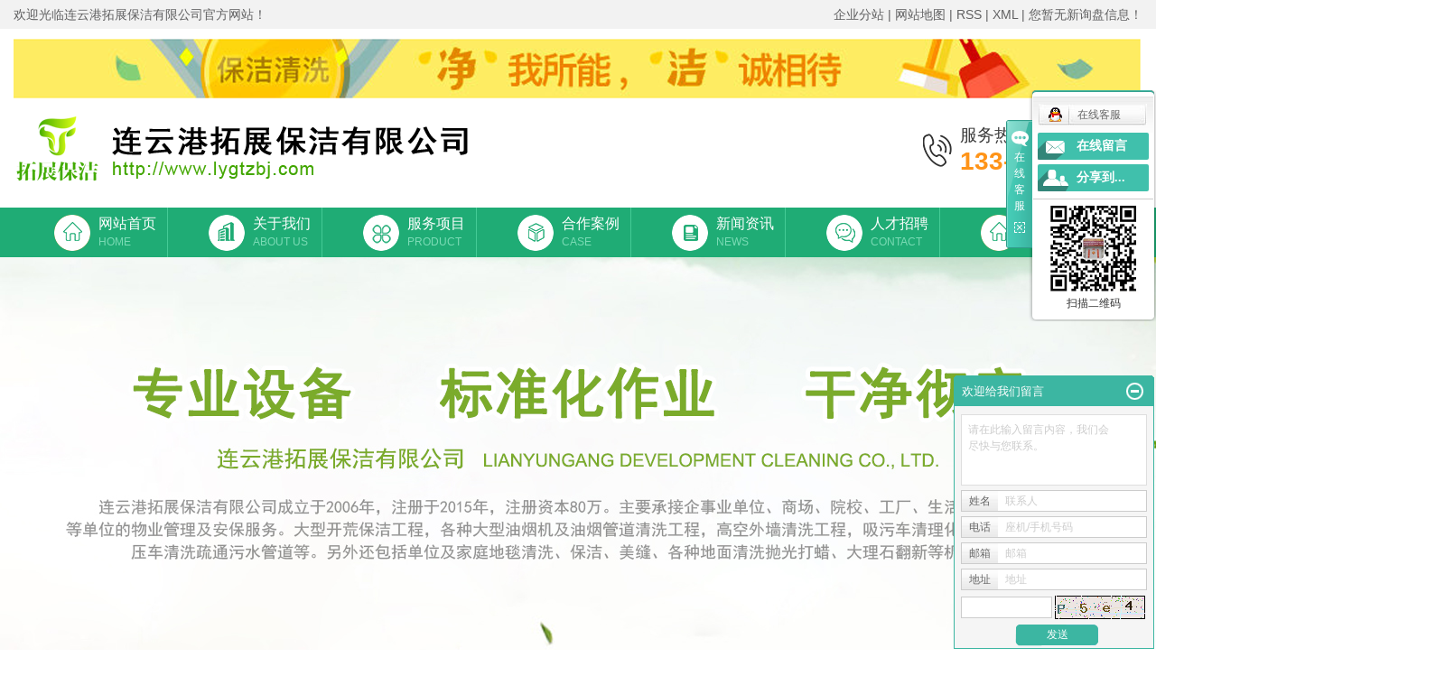

--- FILE ---
content_type: text/html;charset=UTF-8
request_url: http://www.lygtzbj.com/tag/%E5%AE%89%E4%BF%9D%E4%BB%B7%E6%A0%BC
body_size: 9035
content:
 <!DOCTYPE html>
<html lang="zh-CN">
<head>
<meta charset="utf-8">
<meta http-equiv="X-UA-Compatible" content="IE=edge">
<title>安保价格-连云港拓展保洁有限公司</title>
<meta name="keywords" content="安保价格" />
<meta name="description" content="安保价格为你详细介绍安保价格的产品分类,包括安保价格下的所有产品的用途、型号、范围、图片、新闻及价格。同时我们还为您精选了安保价格分类的行业资讯、价格行情、展会信息、图片资料等，在全国地区获得用户好评，欲了解更多详细信息,请点击访问!" />
<link rel="stylesheet" type="text/css" href="http://www.lygtzbj.com/template/default/style/base.css?9.2" />
<link rel="stylesheet" type="text/css" href="http://www.lygtzbj.com/template/default/style/model.css?9.2" />
<link rel="stylesheet" type="text/css" href="http://www.lygtzbj.com/template/default/style/main.css?9.2" />
<link rel="stylesheet" type="text/css" href="http://www.lygtzbj.com/template/default/style/lightbox.css?9.2" />
<link rel="stylesheet" type="text/css" href="http://www.lygtzbj.com/data/user.css?9.2" />
<link rel="stylesheet" type="text/css" href="http://www.lygtzbj.com/template/default/style/member.css" />
<script src="http://www.lygtzbj.com/template/default/js/jquery-1.8.3.min.js?9.2"></script>
<script src="http://www.lygtzbj.com/template/default/js/jquery.cookie.js?9.2"></script>
<script>
	var url = 'http://www.lygtzbj.com/';
	var M_URL = 'http://www.lygtzbj.com/m/';
	var about_cid = '';
</script>
<script src="http://www.lygtzbj.com/template/default/js/mobile.js?9.2"></script>


</head>
<body>
<!-- 公共头部包含 -->
<div class="tou">
    <div class="tong clearfix">
        <div class="hy fl">
            <p>欢迎光临连云港拓展保洁有限公司官方网站！</p>
        </div>
        <div class="k1 fr">
            <a href="http://www.lygtzbj.com/region/" >企业分站</a> |
            <a href="http://www.lygtzbj.com/sitemap/">网站地图</a> |
            <a href="http://www.lygtzbj.com/rss.xml">RSS</a> |
            <a href="http://www.lygtzbj.com/sitemap.xml">XML</a> |
            <a href="http://www.lygtzbj.com/dm/" class="feedback" target="_blank" rel="nofollow">您暂无新询盘信息！</a>
        </div>
    </div>
</div>
<div class="timg tong">	<p><img src="/data/upload/image/20190413/1555139905153784.png" title="连云港外墙清洗" alt="连云港外墙清洗" width="1249" height="68" border="0" vspace="0" style="width: 1249px; height: 68px;"/></p></div>

<div id="header">
    <div class="tong top clearfix">
        <div class="logo">
            <a href="http://www.lygtzbj.com/" class="">
                <h1><img alt="连云港外墙清洗" src="http://www.lygtzbj.com/data/images/other/20190416135903_985.png" /></h1>
            </a>
        </div>
        <div class="topLink">

            <div class="k2">
                <p>服务热线</p>
                <p>133-0513-0663&nbsp;</p>
            </div>
                    </div>
    </div>
    <!-- 导航栏包含 -->
    <div id="menu">
    <ul class="tong nav clearfix">
        <li><a href="http://www.lygtzbj.com/">网站首页
            <span>HOME</span>
        </a></li>
        <li><a href="http://www.lygtzbj.com/about/">关于我们
            <span>ABOUT us</span>
        </a>
            <div class="sec">
                                <a href="http://www.lygtzbj.com/about/company.html" >公司简介</a>
                            </div>
        </li>
        <li>
            <a href="http://www.lygtzbj.com/product/">
               服务项目
                <span>PRODUCT</span>
            </a>
            <div class="sec">
                                <a href="http://www.lygtzbj.com/product/cpfly3ba/" >开荒保洁</a>
                                <a href="http://www.lygtzbj.com/product/cpfle744/" >物业管理</a>
                                <a href="http://www.lygtzbj.com/product/cpflsfcb/" >安保服务</a>
                                <a href="http://www.lygtzbj.com/product/cpfls904/" >连云港化粪池清理</a>
                                <a href="http://www.lygtzbj.com/product/lyggkzy973/" >污水池清理</a>
                                <a href="http://www.lygtzbj.com/product/lyggdql965/" >下水道疏通</a>
                                <a href="http://www.lygtzbj.com/product/dtqx733/" >地毯清洗</a>
                                <a href="http://www.lygtzbj.com/product/lygwqqxd17/" >高空外墙清洗</a>
                                <a href="http://www.lygtzbj.com/product/wqqxa33/" >连云港大型油烟机清洗</a>
                                <a href="http://www.lygtzbj.com/product/szgdst49b/" >市政管道疏通</a>
                                <a href="http://www.lygtzbj.com/product/dlsdmqxfxdda/" >大理石地面清洗翻新</a>
                            </div>
        </li>
        <li>
            <a href="http://www.lygtzbj.com/case/">
               合作案例
                <span>CASE</span>
            </a>
            <div class="sec">
                                <a href="http://www.lygtzbj.com/case/yjal/" target=''
                >客户案例</a>
                                <a href="http://www.lygtzbj.com/case/gsxc946/" target=''
                >公司相册</a>
                            </div>
        </li>

        <li>
            <a href="http://www.lygtzbj.com/news/">
                新闻资讯
                <span>NEWS</span>
            </a>
            <div class="sec">
                                <a href="http://www.lygtzbj.com/news/company/">
                    公司新闻
                </a>
                                <a href="http://www.lygtzbj.com/news/xydt/">
                    行业新闻
                </a>
                                <a href="http://www.lygtzbj.com/news/jszx30f/">
                    技术知识
                </a>
                            </div>
        </li>
       <li class="lxff"><a href="http://www.lygtzbj.com/job/">人才招聘
            <span>CONTACT</span>
        </a></li>
        <li class="lxff"><a href="http://www.lygtzbj.com/about_contact/">联系我们
            <span>CONTACT</span>
        </a></li>
    </ul>
</div>

<script type="text/javascript">
    $(function() {
        $('.nav > li').hover(function() {
            var sec_count = $(this).find('.sec a').length;
            var a_height = $(this).find('.sec a').eq(0).height();
            var sec_height = sec_count * a_height;
            $(this).find('.sec').stop().animate({
                height: sec_height
            }, 300);
        }, function() {
            $(this).find('.sec').stop().animate({
                height: 0
            }, 300);
        });
    });
</script>
</div>

<script type="text/javascript">
    $(function(){
        $('.translate-en a').last().css('border','none');
        $('.translate li').hover(function(){
                $(this).find('.translate-en').stop().slideDown();
            },function(){
                $(this).find('.translate-en').stop().slideUp();
            }
        );
    });
</script>

<!-- 内页banner -->


<div class="n_banner"><img src="http://www.lygtzbj.com/data/images/slide/20190422164412_473.jpg" alt="连云港化粪池清理" title="连云港化粪池清理" /></div>


<!-- 主体部分 -->

<div id="container" class="clearfix">
	
	<div class="left">
		<div class="box sort_menu">
		  <h3>公司概况</h3>
		  
	<ul class="sort">
         <li class="about_a">
      	<a href="http://www.lygtzbj.com/about/company.html">公司简介</a>
      	      </li>
    </ul>
<script type="text/javascript">
$(".about_a").hover
(
	function()
	{   
		if($(this).find(".about_b li").length > 0)
		{
			$(this).find(".about_b").stop().show();

		}
		$(this).addClass("change");
	},
	function()
	{
		$(this).find(".about_b").stop().hide();
		$(this).removeClass("change");
	}
);
</script>

		</div>
		
		<div class="box sort_product">
		  <h3>服务项目</h3>
		  <ul class="sort">
    	<li class="layer1">
      <a href="http://www.lygtzbj.com/product/cpfly3ba/" class="list_item">开荒保洁</a>
      <div class="layer2" style="display:none;">
      	<ul>
        	        </ul>
      </div>
    </li>
    	<li class="layer1">
      <a href="http://www.lygtzbj.com/product/cpfle744/" class="list_item">物业管理</a>
      <div class="layer2" style="display:none;">
      	<ul>
        	        </ul>
      </div>
    </li>
    	<li class="layer1">
      <a href="http://www.lygtzbj.com/product/cpflsfcb/" class="list_item">安保服务</a>
      <div class="layer2" style="display:none;">
      	<ul>
        	        </ul>
      </div>
    </li>
    	<li class="layer1">
      <a href="http://www.lygtzbj.com/product/cpfls904/" class="list_item">连云港化粪池清理</a>
      <div class="layer2" style="display:none;">
      	<ul>
        	        </ul>
      </div>
    </li>
    	<li class="layer1">
      <a href="http://www.lygtzbj.com/product/lyggkzy973/" class="list_item">污水池清理</a>
      <div class="layer2" style="display:none;">
      	<ul>
        	        </ul>
      </div>
    </li>
    	<li class="layer1">
      <a href="http://www.lygtzbj.com/product/lyggdql965/" class="list_item">下水道疏通</a>
      <div class="layer2" style="display:none;">
      	<ul>
        	        </ul>
      </div>
    </li>
    	<li class="layer1">
      <a href="http://www.lygtzbj.com/product/dtqx733/" class="list_item">地毯清洗</a>
      <div class="layer2" style="display:none;">
      	<ul>
        	        </ul>
      </div>
    </li>
    	<li class="layer1">
      <a href="http://www.lygtzbj.com/product/lygwqqxd17/" class="list_item">高空外墙清洗</a>
      <div class="layer2" style="display:none;">
      	<ul>
        	        </ul>
      </div>
    </li>
    	<li class="layer1">
      <a href="http://www.lygtzbj.com/product/wqqxa33/" class="list_item">连云港大型油烟机清洗</a>
      <div class="layer2" style="display:none;">
      	<ul>
        	        </ul>
      </div>
    </li>
    	<li class="layer1">
      <a href="http://www.lygtzbj.com/product/szgdst49b/" class="list_item">市政管道疏通</a>
      <div class="layer2" style="display:none;">
      	<ul>
        	        </ul>
      </div>
    </li>
    	<li class="layer1">
      <a href="http://www.lygtzbj.com/product/dlsdmqxfxdda/" class="list_item">大理石地面清洗翻新</a>
      <div class="layer2" style="display:none;">
      	<ul>
        	        </ul>
      </div>
    </li>
  </ul>

<script type="text/javascript">
$(".layer1").hover
(
	function()
	{
		if($(this).find(".layer2 li").length > 0)
		{
			$(this).find(".layer2").stop().show();

		}
		$(this).addClass("change");
	},
	function()
	{
		$(this).find(".layer2").stop().hide();
		$(this).removeClass("change");
	}
);
</script>

		</div>
		
		<div class="box n_news">
			<h3>推荐新闻</h3>
			<div class="content">
			   <ul class="news_list new1">
			     	      			 <li><a href="http://www.lygtzbj.com/news/395.html" title="连云港外墙清洗的操作规范介绍">连云港外墙清洗的操作规范介...</a></li>
	     		 	      			 <li><a href="http://www.lygtzbj.com/news/399.html" title="日常生活中，我们为什么要外包保洁呢？">日常生活中，我们为什么要外...</a></li>
	     		 	      			 <li><a href="http://www.lygtzbj.com/news/402.html" title="连云港油烟机清洗的重要性">连云港油烟机清洗的重要性</a></li>
	     		 	      			 <li><a href="http://www.lygtzbj.com/news/400.html" title="玻璃外墙应该怎么清洗？">玻璃外墙应该怎么清洗？</a></li>
	     		 	      			 <li><a href="http://www.lygtzbj.com/news/398.html" title="水泥外墙应该如何做到快速又干净？">水泥外墙应该如何做到快速又...</a></li>
	     		 	      			 <li><a href="http://www.lygtzbj.com/news/389.html" title="为什么要清洗高层外墙？">为什么要清洗高层外墙？</a></li>
	     		 			   </ul>
			</div>
		</div>
		<div class="box n_news">
			<h3>热门关键词</h3>
			<div class="content">
			   <ul class="news_list words">
			   	 			       <li><a href="http://www.lygtzbj.com/tag/灌云保洁公司" title="灌云保洁公司">灌云保洁公司</a></li>
			     			       <li><a href="http://www.lygtzbj.com/tag/连云港污水池清理" title="连云港污水池清理">连云港污水池清理</a></li>
			     			       <li><a href="http://www.lygtzbj.com/tag/安保服务" title="安保服务">安保服务</a></li>
			     			       <li><a href="http://www.lygtzbj.com/tag/连云港下水道疏通" title="连云港下水道疏通">连云港下水道疏通</a></li>
			     			       <li><a href="http://www.lygtzbj.com/tag/灌云物业公司" title="灌云物业公司">灌云物业公司</a></li>
			     			       <li><a href="http://www.lygtzbj.com/tag/高空外墙清洗" title="高空外墙清洗">高空外墙清洗</a></li>
			     			       <li><a href="http://www.lygtzbj.com/tag/地毯清洗" title="地毯清洗">地毯清洗</a></li>
			     			       <li><a href="http://www.lygtzbj.com/tag/污水化粪池清理" title="污水化粪池清理">污水化粪池清理</a></li>
			     			       <li><a href="http://www.lygtzbj.com/tag/连云港保洁电话" title="连云港保洁电话">连云港保洁电话</a></li>
			     			       <li><a href="http://www.lygtzbj.com/tag/海州保洁公司" title="海州保洁公司">海州保洁公司</a></li>
			     			       <li><a href="http://www.lygtzbj.com/tag/连云港保洁公司" title="连云港保洁公司">连云港保洁公司</a></li>
			     			       <li><a href="http://www.lygtzbj.com/tag/连云港玻璃清洗" title="连云港玻璃清洗">连云港玻璃清洗</a></li>
			     			   </ul>
			</div>
			<script type="text/javascript">
			  $(function(){
			  	$(".words li:odd").addClass("right_word");
			  });
			</script>
		</div>
		<div class="box n_contact">
		  <h3>联系我们</h3>
		  <div class="content"><p><span style="font-size: 16px;"><strong>连云港拓展保洁有限公司</strong></span></p><p><span style="font-size: 14px;">联系人：徐经理</span></p><p><span style="font-size: 14px;">电话：0518-85100572</span></p><p><span style="font-size: 14px;">手机：13305130663</span></p><p><span style="font-size: 14px;">邮箱：305799910@qq.com</span></p><p><span style="font-size: 14px;">网址 :&nbsp;www.lygtzbj.com&nbsp;</span></p><p><span style="font-size: 14px;">地址：连云港市海州区海宁中路38-33号</span></p></div>
		</div>
	</div>
	
	
	<div class="right">
	  <div class="sitemp clearfix">
	    <h2>
	标签：安保价格
</h2>
	    <div class="site">您的当前位置：
	    
	 <a href="http://www.lygtzbj.com/">首 页</a> >> 标签搜索

	    </div>
	  </div>
	  <div class="content">
	   
	<div class="tagdescription"><font>安保价格</font>为你详细介绍<font>安保价格</font>的产品分类,包括<font>安保价格</font>下的所有产品的用途、型号、范围、图片、新闻及价格。同时我们还为您精选了<font>安保价格</font>分类的行业资讯、价格行情、展会信息、图片资料等，在全国地区获得用户好评，欲了解更多详细信息,请点击访问!</div>
<div class="tag-category">
   <h3>分类：</h3>
   <ul>
        </ul>
</div>
<ul class="tag_list_product clearfix">

  	<li class="clearfix">
  	<div class="tag_img fl"><a href="http://www.lygtzbj.com/product/640.html" title="安保服务" class="img"><img src="http://www.lygtzbj.com/data/images/product/thumb_20211216161931_588.jpg" alt="安保服务" /></a></div>
    <div class="tab_intro fl">
	  <h3><a href="http://www.lygtzbj.com/product/640.html" title="安保服务">安保服务</a></h3>
      <h1>分类：<a href="http://www.lygtzbj.com/product/cpflsfcb/">安保服务</a></h1><h1>产品编号：1639642800</h1><h1>浏览次数：539</h1>
      <h2>关键词：<a href="http://www.lygtzbj.com/tag/%E5%AE%89%E4%BF%9D%E6%9C%8D%E5%8A%A1">安保服务</a>,<a href="http://www.lygtzbj.com/tag/%E8%BF%9E%E4%BA%91%E6%B8%AF%E5%AE%89%E4%BF%9D">连云港安保</a>,<a href="http://www.lygtzbj.com/tag/%E5%AE%89%E4%BF%9D%E4%BB%B7%E6%A0%BC">安保价格</a></h2>
      <div class="desp"></div>
      
              <div class="inquiry">
          <a href="http://www.lygtzbj.com/message/640.html" >在线询价</a>
        </div>
            
    </div>
  	</li>
  	<li class="clearfix">
  	<div class="tag_img fl"><a href="http://www.lygtzbj.com/product/637.html" title="安保服务" class="img"><img src="http://www.lygtzbj.com/data/images/product/thumb_20211110162727_835.png" alt="安保服务" /></a></div>
    <div class="tab_intro fl">
	  <h3><a href="http://www.lygtzbj.com/product/637.html" title="安保服务">安保服务</a></h3>
      <h1>分类：<a href="http://www.lygtzbj.com/product/cpflsfcb/">安保服务</a></h1><h1>产品编号：1636532918</h1><h1>浏览次数：489</h1>
      <h2>关键词：<a href="http://www.lygtzbj.com/tag/%E5%AE%89%E4%BF%9D%E6%9C%8D%E5%8A%A1">安保服务</a>,<a href="http://www.lygtzbj.com/tag/%E8%BF%9E%E4%BA%91%E6%B8%AF%E5%AE%89%E4%BF%9D">连云港安保</a>,<a href="http://www.lygtzbj.com/tag/%E5%AE%89%E4%BF%9D%E4%BB%B7%E6%A0%BC">安保价格</a></h2>
      <div class="desp"></div>
      
              <div class="inquiry">
          <a href="http://www.lygtzbj.com/message/637.html" >在线询价</a>
        </div>
            
    </div>
  	</li>
</ul>

<ul class="tag_list_news clearfix">
</ul>

<ul class="tag_recom_product clearfix">
  <h3>推荐产品</h3>
  </ul>

<script type="text/javascript">

  $('.product_detail a.buy-product').click(function(){
        islogin();
        var productid= $(this).data('id');
        var url = 'http://www.lygtzbj.com/ajaxOrders.php?action=shopping';
        $.post(url,{id:productid}, function(data){
            if(data == 1){
                window.location.href='http://www.lygtzbj.com/person.php?action=shopping';
            }
        });
    })
    $('.product_detail a.buy-shopping').click(function(){
        islogin();
        var url = 'http://www.lygtzbj.com/ajaxOrders.php?action=shoppingadd';
        $.post(url,{id:productid}, function(data){
            if(data){
                $('span.prompt').text(data).stop().show().stop().fadeOut(1600);
            }
        });

    })
    function islogin(){
        if('' == ''){
            window.location.href='http://www.lygtzbj.com/login.php';
        }
    }
</script>
    <script>
      $('.left').remove();
      $('.right').css('width','100%');
    </script>

	  </div>
	  	</div>
	
	

</div>

<div class="foot">
    <div id="footer" class="tong clearfix">

        <div class="foot1 fl">
            <dd>
                <p><img src="/data/upload/image/20211013/1634114646989400.png" title="1634114646989400.png" alt="1111.png"/></p><p>&nbsp;手机查看，更便捷！</p>
            </dd>
        </div>


        <div class="foot2 fl">
            <h3>连云港拓展保洁有限公司</h3>
            <dd>
                <p>手机：13305130663</p><p>固话：0518-85100572&nbsp;</p><p>邮箱：305799910@qq.com&nbsp;</p><p>地址：连云港市海州区海宁中路38-33号</p><p>网址 : www.lygtzbj.com&nbsp;</p>
            </dd>
        </div>

        <div class="copyright fr">
            Copyright ©
            http://www.lygtzbj.com/
            连云港拓展保洁有限公司
            专业从事于
            <a href="http://www.lygtzbj.com/search.php?wd=连云港外墙清洗">连云港外墙清洗</a>,<a href="http://www.lygtzbj.com/search.php?wd=连云港大型油烟机清洗">连云港大型油烟机清洗</a>,<a href="http://www.lygtzbj.com/search.php?wd=连云港化粪池清理">连云港化粪池清理</a>
            , 欢迎来电咨询!<br>
            <a href="http://beian.miit.gov.cn/">备案号:苏ICP备19017686号</a>&nbsp;&nbsp;
            Powered by <a rel="nofollow" href="http://www.cn86.cn/">祥云平台</a>&nbsp;&nbsp;
            技术支持：
            <a rel='nofollow' href='http://www.lygtzbj.com' target='_blank'>
                拓展保洁
            </a>
            <div><a href="http://www.lygtzbj.com/getkey/" title="热推产品">热推产品</a>&nbsp;&nbsp;|&nbsp;&nbsp;
                主营区域：
                                <span><a href="http://www.lygtzbj.com/lianyungang.html">连云港</a></span>
                                <span><a href="http://www.lygtzbj.com/haizhou.html">海州</a></span>
                                <span><a href="http://www.lygtzbj.com/ganyu.html">赣榆</a></span>
                                <span><a href="http://www.lygtzbj.com/guanyun.html">灌云</a></span>
                                <span><a href="http://www.lygtzbj.com/guannan.html">灌南</a></span>
                                <span><a href="http://www.lygtzbj.com/donghai.html">东海</a></span>
                                <span><a href="http://www.lygtzbj.com/xuzhou.html">徐州</a></span>
                                <span><a href="http://www.lygtzbj.com/huaian.html">淮安</a></span>
                                <span><a href="http://www.lygtzbj.com/yancheng.html">盐城</a></span>
                                <span><a href="http://www.lygtzbj.com/suqian.html">宿迁</a></span>
                                            </div>
        </div>
    </div>
</div>
<!-- 此处为统计代码 -->
<script>
var _hmt = _hmt || [];
(function() {
  var hm = document.createElement("script");
  hm.src = "https://hm.baidu.com/hm.js?eb6f674766d86ca335d626d2edbfaeaf";
  var s = document.getElementsByTagName("script")[0]; 
  s.parentNode.insertBefore(hm, s);
})();
</script><script>
document.onkeydown = function(e){
var e=e||event;
if (e.ctrlKey==1 && e.keyCode==67){
return false;
}
}//防止ctrl+C
document.body.oncopy = function (){return false;} //阻止复制
</script>
<script> document.body.onselectstart=document.body.oncontextmenu=function(){return false;};</script>

<link rel="stylesheet" type="text/css" href="http://www.lygtzbj.com/template/default/style/kf.css" />
<div class="kf clearfix">
  <div class="kf_btn">
    <span>在线客服</span>
    <div class='open'></div>
  </div>

  <div class="kf_main">
    <div class='top_bg'>
    </div>
    <div class='top_center'>
         <ul class="kf_list">
                          <li>
           <a rel="nofollow" href="http://wpa.qq.com/msgrd?v=3&uin=305799910&site=qq&menu=yes" target="_blank" >
           <img src="http://www.lygtzbj.com/template/default/images/kf/qq.png" alt='在线客服'><span>在线客服</span>
        </a></li>
                </ul>
    <div class="hyperlink_a othercolor"><a href="http://www.lygtzbj.com/message/">在线留言</a></div>
    <div id='hidden_share' class="hyperlink_b othercolor"><a href="javascript:void(0)">分享到...</a></div>
      <div class='e_code'>
         <img class="code" src="http://www.lygtzbj.com/data/images/other/20211013164201_869.png" alt="二维码" width="100" />
         <h3>扫描二维码</h3>
      </div>

    </div>
        <div class='bottom_bg'> </div>
      </div>
</div>


<div class="alignCenter">
  <div class="title">
      分享 <img src="http://www.lygtzbj.com/template/default/images/kf/chahao.jpg" alt="一键分享">
  </div>
  <div class='content'>
     <div class="bdsharebuttonbox"><a href="#" class="bds_more" data-cmd="more"></a><a href="#" class="bds_mshare" data-cmd="mshare" title="分享到一键分享"></a><a href="#" class="bds_tsina" data-cmd="tsina" title="分享到新浪微博"></a><a href="#" class="bds_tqq" data-cmd="tqq" title="分享到腾讯微博"></a><a href="#" class="bds_kaixin001" data-cmd="kaixin001" title="分享到开心网"></a><a href="#" class="bds_tieba" data-cmd="tieba" title="分享到百度贴吧"></a><a href="#" class="bds_qzone" data-cmd="qzone" title="分享到QQ空间"></a><a href="#" class="bds_weixin" data-cmd="weixin" title="分享到微信"></a><a href="#" class="bds_sohu" data-cmd="sohu" title="分享到搜狐白社会"></a></div>
<script>window._bd_share_config={"common":{"bdSnsKey":{},"bdText":"","bdMini":"2","bdMiniList":false,"bdPic":"","bdStyle":"0","bdSize":"16"},"share":{}};with(document)0[(getElementsByTagName('head')[0]||body).appendChild(createElement('script')).src='http://bdimg.share.baidu.com/static/api/js/share.js?v=89860593.js?cdnversion='+~(-new Date()/36e5)];</script>
  </div>
</div>


<script>
  $(document).ready(function(){
      $(function () {
  //当点击跳转链接后，回到页面顶部位
          $("#gotop").click(function(){
              $('body,html').animate({scrollTop:0},400);
              return false;
          });
      });
  });
</script>

<script>
   $('.kf-open').on('click',function(){
      $(".kf-content").animate({opacity:'show'},'normal',function(){
      $(".kf-content").show();
      });
      $(this).hide();
   });
   $('.close-btn').on('click',function(){
      $(".kf-content").animate({width:'hide',opacity:'hide'},'normal',function(){
      $(".kf-content").hide();
      });
      $('.kf-open').show();
   });
</script>

<script type="text/javascript">
    var href="data/images/other/20211013164201_869.png";
    if(href=="")
    {
       $(".code").css("display","none");
    }
    var currentid='1';
    if(currentid!='7')
    {
      switch(currentid)
      {
          case '1':
          $('.kf_btn').css('background','url("http://www.lygtzbj.com/template/default/images/kf/qing.png") left 33px no-repeat');
          $('.top_bg').css('background','url("http://www.lygtzbj.com/template/default/images/kf/qing1.png") left bottom no-repeat');
          $('.othercolor').css('background','#40c0ac');
          break;

          case '2':
          $('.kf_btn').css('background','url("http://www.lygtzbj.com/template/default/images/kf/puper.png") left 33px no-repeat');
          $('.top_bg').css('background','url("http://www.lygtzbj.com/template/default/images/kf/puple1.png") left bottom no-repeat');
          $('.othercolor').css('background','#8838cc');
          break;

          case '3':
          $('.kf_btn').css('background','url("http://www.lygtzbj.com/template/default/images/kf/kefu_yellow.png") left 33px no-repeat');
          $('.top_bg').css('background','url("http://www.lygtzbj.com/template/default/images/kf/yellow1.png") left bottom no-repeat');
          $('.othercolor').css('background','#ffc713');
          break;

          case '4':
          $('.kf_btn').css('background','url("http://www.lygtzbj.com/template/default/images/kf/kefu_left.png") left 33px no-repeat');
          $('.top_bg').css('background','url("http://www.lygtzbj.com/template/default/images/kf/red1.png") left bottom no-repeat');
          $('.othercolor').css('background','#e5212d');
          break;

          case '5':
          $('.kf_btn').css('background','url("http://www.lygtzbj.com/template/default/images/kf/kefu_cheng.png") left 33px no-repeat');
          $('.top_bg').css('background','url("http://www.lygtzbj.com/template/default/images/kf/cheng1.png") left bottom no-repeat');
          $('.othercolor').css('background','#e65a22');
          break;

          case '6':
          $('.kf_btn').css('background','url("http://www.lygtzbj.com/template/default/images/kf/green.png") left 33px no-repeat');
          $('.top_bg').css('background','url("http://www.lygtzbj.com/template/default/images/kf/green1.png") left bottom no-repeat');
          $('.othercolor').css('background','#78cf1b');
          break;

          case '8':
          $('.float-kf').css('display','block');
          break;

          case '9':
          $('.float-kf').css('display','none');
          $('.kf-switch').css('display','block');
          break;

      }
    }
    var _windowScrollTop=0;    //滚动条距离顶端距离
    var _windowWidth=$(window).width(); //窗口宽度
    $(window).scroll(actionEvent).resize(actionEvent);  //监听滚动条事件和窗口缩放事件
        //响应事件
    function actionEvent(){
        _windowScrollTop = $(window).scrollTop();  //获取当前滚动条高度
     //   _windowWidth=$(window).width();//获取当前窗口宽度
        moveQQonline();//移动面板
    }
        //移动面板
    function moveQQonline(){
                //.stop()首先将上一次的未完事件停止，否则IE下会出现慢速僵死状态，然后重新设置面板的位置。
        $(".kf").stop().animate({
              top: _windowScrollTop+100
             }, "fast");
        $('.alignCenter').stop().animate({
              top: _windowScrollTop+133
             }, "fast");

        $(".kf-switch").stop().animate({
              top: _windowScrollTop+100
             }, "fast");
        $(".float-kf").stop().animate({
              top: _windowScrollTop+100
             }, "fast");
    }
$(".kf_btn").toggle(
  function()
  {
    $('.open').addClass('close');
    $('.alignCenter').hide();
    $(".kf_main").animate({width:'hide',opacity:'hide'},'normal',function(){
      $(".kf_main").hide();
      var href="data/images/other/20211013164201_869.png";
      if(href==""){
        $(".code").css("display","none");
      }else{
        $('.e_code img').animate({width:'hide',opacity:'hide'});
      }

    });
  },
  function(){
    $('.open').removeClass('close');
    $(".kf_main").animate({opacity:'show'},'normal',function(){
      $(".kf_main").show();
      var href="data/images/other/20211013164201_869.png";
      if(href==""){
        $(".code").css("display","none");
      }else{
        $('.e_code img').animate({opacity:'show'});
      }

    });
  }
);

$('#hidden_share').click(function(){
    $('.alignCenter').show();
})
$('.alignCenter .title img').click(function(){
    $('.alignCenter').hide();
})
</script>

<!--[if IE 6]>  
<style type="text/css">
#m_div{position:absolute;}
</style>  
<![endif]-->
<div id="m_div">
<div class="w_title">
	<div id="m_top"></div>
	<div id="m_mid"></div>
	<div id="m_bot">欢迎给我们留言</div>
	<a href="javascript:void(0);" class="m_close" title="最小化"></a>
</div>
<form class="message w_message" action="http://www.lygtzbj.com/message/" method="post">
	<input name="action" type="hidden" value="saveadd" />
 	<div class='index_message'>
    	<span class="m_label d_label">请在此输入留言内容，我们会尽快与您联系。</span>
		<textarea id="content" rows="2" cols="80" name="content" class="m_input"></textarea>
 	</div>
	<div class='name_input clearfix'>
    	<div class='input_left'>姓名</div>
     	<div class='input_right'>
        	<span class="m_label">联系人</span>   
        	<input id="name" name="name" type="text" class="m_input" />
    	</div>
	</div>

	<div class='name_input clearfix'>
    	<div class='input_left'>电话</div>
    	<div class='input_right'>
        	<span class="m_label">座机/手机号码</span>
	    	<input id="contact" name="contact" type="text" class="m_input" />
        </div>
    </div>

    <div class='name_input clearfix'>
    	<div class='input_left'>邮箱</div>
    	<div class='input_right'>
        	<span class="m_label">邮箱</span>
	    	<input id="email" name="email" type="text" class="m_input" />
        </div>
    </div>

    <div class='name_input clearfix'>
    	<div class='input_left'>地址</div>
    	<div class='input_right'>
        	<span class="m_label">地址</span>
	    	<input id="address" name="address" type="text" class="m_input" />
        </div>
    </div>
 
	<div id="code">
		<input id="checkcode" name="checkcode" type="text" /> 
	    <img id="checkCodeImg" src="http://www.lygtzbj.com/data/include/imagecode.php?act=verifycode" onclick="changCode('http://www.lygtzbj.com/', 100, 26)"  />
	</div>
 
	<div class="m_under">
		<input type="submit" class="msgbtn" name="btn" value="发送" />
    </div>
</form>
</div>
<script type="text/javascript">
$(".w_title").toggle(function(){
	$(".w_message").hide();
	$(".m_close").attr("title","最大化");	
	$(".m_close").addClass("m_open");
},
function(){
	$(".w_message").show();
	$(".m_close").attr("title","最小化");
	$(".m_close").removeClass("m_open");	
}
);
var currentid='1';
if(currentid!='7')
{
	switch(currentid)
	{
		case '1':
		 $('#m_top').css('background','#3cb6a2');
		 $('#m_mid').css('background','#3cb6a2');
		 $('#m_bot').css('background','#3cb6a2');
		 $('.w_message').css('border-color','#3cb6a2');
		 $('.w_message .msgbtn').css('background','url("http://www.lygtzbj.com/template/default/images/newadd/style1.png") left bottom no-repeat');
		break;

		case '2':
		  $('#m_top').css('background','#8039c5');
		  $('#m_mid').css('background','#8039c5');
		  $('#m_bot').css('background','#8039c5');
		  $('.w_message').css('border-color','#8039c5');
		  $('.w_message .msgbtn').css('background','url("http://www.lygtzbj.com/template/default/images/newadd/style2.png") left bottom no-repeat');
		break;

		case '3':
		  $('#m_top').css('background','#ffc50c');
		  $('#m_mid').css('background','#ffc50c');
		  $('#m_bot').css('background','#ffc50c');
		  $('.w_message').css('border-color','#ffc50c');
		  $('.w_message .msgbtn').css('background','url("http://www.lygtzbj.com/template/default/images/newadd/style3.png") left bottom no-repeat');
		break;

		case '4':
		  $('#m_top').css('background','#ed2b36');
		  $('#m_mid').css('background','#ed2b36');
		  $('#m_bot').css('background','#ed2b36');
		  $('.w_message').css('border-color','#ed2b36');
		  $('.w_message .msgbtn').css('background','url("http://www.lygtzbj.com/template/default/images/newadd/style4.png") left bottom no-repeat');
		break;

		case '5':
		  $('#m_top').css('background','#e4531a');
		  $('#m_mid').css('background','#e4531a');
		  $('#m_bot').css('background','#e4531a');
		  $('.w_message').css('border-color','#e4531a');
		  $('.w_message .msgbtn').css('background','url("http://www.lygtzbj.com/template/default/images/newadd/style5.png") left bottom no-repeat');
		break;

		case '6':
		  $('#m_top').css('background','#74cb17');
		  $('#m_mid').css('background','#74cb17');
		  $('#m_bot').css('background','#74cb17');
		  $('.w_message').css('border-color','#74cb17');
		  $('.w_message .msgbtn').css('background','url("http://www.lygtzbj.com/template/default/images/newadd/style6.png") left bottom no-repeat');
		break;
 
	}
}
</script>

<!--底部JS加载区域-->
<script type="text/javascript" src="http://www.lygtzbj.com/template/default/js/common.js?9.2"></script>
<script type="text/javascript" src="http://www.lygtzbj.com/template/default/js/message.js?9.2"></script>
<script type="text/javascript" src="http://www.lygtzbj.com/template/default/js/lightbox.js"></script>
<script type="text/javascript" src="http://www.lygtzbj.com/template/default/js/banner.js"></script>
</body>
</html>


--- FILE ---
content_type: text/css
request_url: http://www.lygtzbj.com/template/default/style/main.css?9.2
body_size: 14090
content:
/*头部样式*/
.tong {
    width: 1250px;
    margin: 0 auto;
}

.tong1 {
    position: relative;
    left: 50%;
    margin-left: -960px;
    width: 1920px;
}
.timg{margin-top:10px;}
.tou {
    background: #f2f2f2;
    line-height: 32px;
    font-size: 14px;
    color: #606061;
    height: 32px;
}

.tou a {
    color: #606061;
}

.logo {
    float: left;
    line-height: 111px;
    height: 120px;
}

.topLink {
    float: right;
    text-align: right;
    position: relative;
    z-index: 9999;
}

.translate {
    width: 100px;
    position: absolute;
    left: 0;
    top: 10px;
    z-index: 9999;
}

.tran-in {
    left: 120px;
}

.translate li {
    border: 1px dashed #cccccc;
    line-height: 26px;
    text-align: left;
    background: #fff;
}

.translate li a {
    display: block;
    padding-left: 10px;
    background: url(../images/dot4.png) no-repeat 88% 11px;
}

.translate li a:hover {
    text-decoration: none;
    color: #275cea;
    cursor: pointer;
}

.translate-en {
    display: none;
    padding: 6px;
    padding-top: 0px;
}

.translate li .translate-en a {
    padding-left: 0px;
    text-align: center;
    background: #fff;
    border-bottom: 1px solid #cccccc;
}

.translate li .translate-en a:hover {
    font-weight: bold;
}

.topLink .f_count {
    color: #ff0000;
    font-size: 13px;
    font-weight: bold;
}

.topLink .k1 {
    line-height: 32px;
    padding-top: 5px;
}

.topLink .k2 {
    font-size: 19px;
    color: #3d3d3d;
    line-height: 1;
    margin-top: 30px;
    background: url(../images/dh.png) no-repeat 0 center;
    padding-left: 41px;
    text-align: left;
}

.topLink .k2 p:nth-child(2) {
    font-size: 28px;
    color: #ff9418;
    font-weight: 600;
    margin-top: 6px;
}

/*热门搜索*/
.ss {
    height: 49px;
    background: #1fac75;
}

.search {
    text-align: left;
}

#formsearch {
    width: 320px;
    float: right;
    background: url(../images/ss.png) no-repeat center 0;
    height: 28px;
    margin-top: 10px;
}

.hotSearch {
    float: left;
    font-weight: normal;
    font-size: 14px;
    line-height: 49px;
    color: #fff;
}

#search-type {
    float: left;
    width: 100px;
    height: 24px;
    border: 1px solid #c8c8c8;
    margin-right: 5px;
}

.com-img {
    display: inline;
    overflow: hidden;
    margin: 0 auto;
    display: table;
}

.com-img img {
    transition: all 0.5s ease-in 0s;
    -webkit-transition: all 0.5s ease-in 0s;
    -moz-transition: all 0.5s ease-in 0s;
    -o-transition: all 0.5s ease-in 0s;
}

.com-img:hover img {
    transform: scale(1.1);
    -webkit-transform: scale(1.1);
    -moz-transform: scale(1.1);
    -o-transform: scale(1.1);
    -ms-transform: scale(1.1);
}

/*搜索和热门搜索*/
.hotSearch a {
    margin-right: 6px;
    color: #fff;
}

#formsearch input {
    height: 28px;
    background: none;
    border: none;
    line-height: 28px;
}

#formsearch input#keyword {
    padding-left: 10px;
    color: #666666;
    font-size: 13px;
    width: 258px;
}

#formsearch input#s_btn {
    width: 48px;
    height: 28px;
    line-height: 28px;
    text-align: center;
    color: #fff;
    border: none;
    cursor: pointer;
    font-size: 0;
}

/*主体样式*/
#container {
    width: 1200px;
    margin: 0 auto;
    margin-top: 10px;
}

.menu_cate {
    width: 220px;
    float: left;
}

.cate_title {
    line-height: 31px;
    padding-left: 15px;
    font-weight: bold;
    font-family: "微软雅黑";
    background: url(../images/nav.png) no-repeat 0% 100%;
    font-size: 14px;
    color: #000;
}

.about {
    width: 460px;
    float: left;
    margin-left: 12px;
    padding-bottom: 5px;
}

.about_title {
    line-height: 31px;
    padding-left: 15px;
    font-weight: bold;
    font-family: "微软雅黑";
    background: url(../images/nav.png) no-repeat 0% 100%;
    font-size: 14px;
    color: #000;
}

.about .content {
    padding: 5px;
    padding-bottom: 12px;
    text-indent: 20px;
}

.navigation {
    float: right;
    width: 100px;
}

.index-title {
    line-height: 31px;
    padding-left: 15px;
    font-weight: bold;
    font-family: "微软雅黑";
    background: url(../images/nav.png) no-repeat 0% 100%;
    font-size: 14px;
    color: #000;
}

.index-table td {
    border: solid #add9c0;
    border-width: 0px 1px 1px 0px;
    padding: 10px 5px;
}

.index-table {
    border: solid #add9c0;
    border-width: 1px 0px 0px 1px;
    margin-top: 10px;
}
.tu {text-align: center;}
.tu .p1{color: #fff;font-size: 28px;font-family: '黑体';padding-top: 60px;}
.tu .p2{color: #fff;font-size: 14px;font-family: 'Arial';text-transform: uppercase;}
.ztel{color: #fff;font-size: 17px;padding-top: 95px;background: url(../images/tel1.png) no-repeat top center;margin-top: 24px;}




/*----- Common css ------*/
.fl {
    float: left;
}

.fr {
    float: right;
}

.di {
    _display: inline;
}

.fwn {
    font-weight: normal;
}

.dib {
    *display: inline;
    _zoom: 1;
    _display: inline;
    _font-size: 0px;
}

/*首页新闻*/
.news_company {
    width: 280px;
    float: right;
}

.news1_title {
    line-height: 31px;
    padding-left: 15px;
    font-weight: bold;
    font-family: "微软雅黑";
    background: url(../images/nav.png) no-repeat 0% 100%;
    font-size: 14px;
    color: #000;
}

.news_company .content {
    padding: 5px;
}

/*首页左侧联系我们*/
.contact {
    width: 218px;
    float: left;
    padding-bottom: 5px;
    margin-top: 10px;
}

.contact_title {
    line-height: 31px;
    padding-left: 15px;
    font-weight: bold;
    font-family: "微软雅黑";
    background: url(../images/nav.png) no-repeat 0% 100%;
    font-size: 14px;
    color: #000;
}

.contact .content {
    padding: 5px;
    padding-left: 8px;
}

/*工程案例*/
.case {
    width: 460px;
    float: left;
    margin-left: 12px;
    padding-bottom: 5px;
    margin-top: 10px;
}

.case_title {
    line-height: 31px;
    padding-left: 15px;
    font-weight: bold;
    font-family: "微软雅黑";
    background: url(../images/nav.png) no-repeat 0% 100%;
    font-size: 14px;
    color: #000;
}

.case .content {
    padding: 5px;
    padding-bottom: 12px;
    text-indent: 20px;
}

.news2_company {
    margin-top: 10px;
}

/*产品推荐*/
.recommend_product {
    margin-top: 10px;
    width: 692px;
    float: left;
}

.recommend_product .title {
    line-height: 31px;
    padding-left: 15px;
    font-weight: bold;
    font-family: "微软雅黑";
    background: url(../images/nav.png) no-repeat 0% 100%;
    font-size: 14px;
    color: #000;
}

.recommend_product .content {
    padding-top: 15px;
    padding-bottom: 14px;
}

.roll_product li {
    padding-bottom: 0px;
}

/*品牌列表*/
.brand-list {
    margin: 20px 0px;
    display: flex;
    display: -webkit-flex;
    flex-wrap: wrap;
}

.brand-list li {
    margin: 5px 8px;
}

.brand-list li:hover {
    box-shadow: 2px 1px 5px;
}

.brand-list li img {
    width: 150px;
    height: 120px;
}

/*前台多页签*/
.news {
    width: 1000px;
    float: left;
    margin-top: 10px;
}

.tab {
    position: relative;
}

.tab li {
    float: left;
    width: 100px;
    height: 30px;
    display: block;
    line-height: 30px;
    border: 1px solid #ccc;
    margin-right: 8px;
    text-align: center;
    color: #333;
    font-size: 12px;
    cursor: pointer;
}

.tab li.cur {
    color: #fff;
    text-decoration: none;
    font-size: 12px;
    background: #3a78c1;
    border-color: #3a78c1;
}

.tt {
    display: none;
}

.list1 {
    padding: 8px 10px;
}

.list1 li {
    line-height: 27px;
    position: relative;
    vertical-align: middle;
}

.list1 li a {
    background: url(../images/list_dot1.gif) left center no-repeat;
    padding-left: 12px;
    line-height: 27px;
    color: #555555;
}

.list1 li a:hover {
    color: #e87518;
    text-decoration: none;
}

.list1 li span {
    position: absolute;
    right: 0px;
    line-height: 30px;
    top: 0;
    color: #999;
}

/*友情链接*/
.f_link {
    margin-top: 36px;
    width: 1250px;
    margin: 0 auto;
    box-sizing: border-box;
    background: url(../images/link.png) no-repeat center 0;
    height: 108px;
    margin-top: 36px;
    overflow: hidden;
    padding: 20px;
    font-size: 14px;
    color: #333;
}

/*页面底部*/

.foot {
    margin-top: 75px;
    background: #272626;
    margin-bottom: 29px;
}

#footer {
    background: url(../images/su1.png) no-repeat 803px 35px;
    position: relative;
    color: #fff;
    line-height: 30px;
    font-size: 14px;
}

#footer a {
    color: #fff;
}

#footer a:hover {
    color: #e87518;
    text-decoration: none;
}

.foot1 {
    background: #1fac75;
    width: 275px;
    height: 281px;
    box-sizing: border-box;
    padding: 38px 42px 0;
}

.foot1 dd {
    border: 1px solid #fff;
    text-align: center;
    padding-top: 22px;
    line-height: 50px;
}

.foot2 {
    margin-left: 70px;
    padding-top: 16px;
}

.foot2 h3 {
    font-size: 28px;
    line-height: 74px;
    margin-bottom: 14px;
}

.foot2 dd p {
    padding-left: 38px;
    background: url(../images/3-1.png) no-repeat 0 center;
    margin-bottom: 13px;
}

.foot2 dd p:nth-child(2) {
    background: url(../images/3-2.png) no-repeat 0 center;
}

.foot2 dd p:nth-child(3) {
    background: url(../images/3-3.png) no-repeat 0 center;
}

.foot2 dd p:nth-child(4) {
    background: url(../images/3-4.png) no-repeat 0 center;
}

.copyright {
    width: 375px;
    padding-top: 50px;
}

/*------------内页-------------------*/
.left {
    width: 224px;
    float: left;
}

.left .box {
    margin-bottom: 10px;
}

.left .box h3 {
    line-height: 60px;
    padding-left: 34px;
    background: #1fac75;
    font-size: 18px;
    color: #fff;
    font-weight: 400;
    position: relative
}

.left .box h3::after {
    content: "";
    position: absolute;
    width: 5px;
    height: 20px;
    top: 20px;
    left: 15px;
    background: #fff
}

.left .box .content {
    padding: 5px 0px;
}

.prodescription {
    border: 1px solid #e5e5e5;
    background: #f9f9f9;
    line-height: 24px;
    padding: 10px;
    margin-bottom: 15px;
    text-indent: 20px;
}

.n_banner {
    width: 1920px;
    position: relative;
    left: 50%;
    margin-left: -960px;
}

.n_banner img {
    width: 1920px;
    margin: 0 auto
}

.left {
    width: 225px;
    float: left;
}

.sort_menu h3 {
    background-color: #ececec;
    line-height: 28px;
    padding-left: 15px;
    font-weight: bold;
}

.sort_product {
    margin-top: 10px;
}

.sort_product h3 {
    background-color: #ececec;
    line-height: 28px;
    padding-left: 15px;
    font-weight: bold;
}

.n_contact {
    margin-top: 10px;
}

.n_contact h3 {
    background-color: #ececec;
    line-height: 28px;
    padding-left: 15px;
    font-weight: bold;
}

.n_contact .content {
    padding: 5px;
    line-height: 24px;
}

.right {
    width: 960px;
    float: right;
    padding-bottom: 10px;
}

.sitemp {
    border-bottom: 1px solid #eee;

}

.sitemp h2 {
    width: 340px;
    float: left;
    line-height: 40px;
    text-align: left;
    font-size: 16px;
    color: #333;
}

.sitemp .site {
    width: 380px;
    float: right;
    text-align: right;
    line-height: 40px;
}

.right .content {
    padding: 10px;
    padding-top: 15px;
    overflow: hidden;
    line-height: 24px;
}

.sort_album {
    margin-top: 15px;
}

/*首页新闻*/
.xleft {
    width: 782px;
    height: 508px;
    border: 1px solid #ebebeb;
}

.nsort li {
    float: left;
    width: 391px;
}

.nsort li a {
    display: block;
    background: #2a2a2a;
    height: 49px;
    line-height: 49px;
    color: #fff;
}

.nsort li a h3 {
    font-size: 18px;
    font-weight: normal;
    padding-left: 38px;
    background: url(../images/icon1.png) no-repeat 10px center;
}

.nsort li a .m1 {
    font-size: 15px;
    margin-right: 15px;
}

.nsort li.cur a {
    background: #1fac75 url(../images/nbj.jpg) no-repeat top center;
}

.tab1 {
    display: none;
}

.news_list1 li {
    margin: 38px 14px 0 14px;
    padding-bottom: 25px;
    border-bottom: 1px solid #b6b6b6;
}

.news_list1 li a.img img {
    width: 299px;
    height: 173px;
    overflow: hidden;
}

.news_list1 li .xwnr {
    width: 435px;
}

.news_list1 li .xwnr a {
    color: #222222;
    font-size: 15px;
    font-weight: 400;
    display: block;
    padding-bottom: 15px;
    border-bottom: 1px solid #c1c1c1;
}

.sumy {
    color: #615c5c;
    font-size: 13px;
    font-weight: 400;
    margin-top: 13px;
    line-height: 24px;
}

.sumy span {
    color: #ff9418;
}

.news_list2 {
    margin: 23px 14px 0 14px;
    background: url(../images/sux.png) no-repeat 50%;
}

.news_list2 li {
    width: 340px;
    line-height: 35px;
}

.news_list2 li a {
    color: #222222;
    font-size: 15px;
    font-weight: 400;
    display: block;
}

.news_list2 li:nth-child(2n) {
    float: right;
}

.xright {
    width: 400px;
    height: 508px;
    border: 1px solid #ebebeb;
}

.xinwen {
    margin-top: 58px;
}

.question-news {
    width: 558px;
    margin-top: 58px;
}

#kehu {
    overflow: hidden;
    height: 415px;
    margin: 0 auto;
    position: relative;
}

#jian {
    height: 100%;
}

#zheng {
}

#xtop {
}

.nbt2 {
    height: 49px;
    line-height: 49px;
    background: url(../images/lo.png) no-repeat 30px center #1fac75;
}

.nnt {
    font-size: 18px;
    color: #fff;
    padding-left: 60px;
}

.nbt2 a {
    font-size: 15px;
    color: #fff;
    display: block;
    text-transform: uppercase;
    margin-right: 20px;
}

.news-list li {
    margin-bottom: 20px;
    margin: 0 13px 0 15px;
}

.news-list li a {
    background: url(../images/wen.png) no-repeat left center;
    padding-left: 24px;
    line-height: 30px;
    color: #1fac75;
    font-size: 14px;
    margin-top: 20px;
    font-weight: lighter;
    display: block;
}

.news-list li a:hover {
    color: #da251d;
}

.news-list li p {
    background: url(../images/da.png) no-repeat left 5px;
    padding-left: 23px;
    color: #3c3c3c;
    font-size: 13px;
    line-height: 23px;
    margin-top: 5px;
    padding-bottom: 16px;
    border-bottom: 1px solid #cecece;
}

.qusetion-list {
    padding-top: 20px;
}



--- FILE ---
content_type: text/javascript
request_url: http://www.lygtzbj.com/template/default/js/common.js?9.2
body_size: 10773
content:
/*全站搜索*/
var input = $("#keyword");
input.focus(function () {
    if ($(this).val() == '请输入搜索关键词') {
        $(this).val('');
    }
});
input.blur(function () {
    if ($(this).val() == '') {
        $(this).val('请输入搜索关键词');
    }
});
$("#s_btn").click(function () {
    if (input.val() == '' || input.val() == '请输入搜索关键词') {
        alert("请输入关键词！");
        input.focus();
        return false;
    }
});

//详细页分页点击效果
$(".paging_num > a").click(function () {
    var index = $(this).index();
    location.hash = index + 1;
    var hash = location.hash;
    $(".total .paging").eq(hash.slice(1) - 1).css("display", "block").siblings().css("display", "none");
    $(this).addClass("paging_hover").siblings().removeClass("paging_hover");
});
var hash = location.hash;
if (!hash) {
    $(".total .paging").eq(0).css("display", "block").siblings().css("display", "none");
} else {
    $(".total .paging").eq(hash.slice(1) - 1).css("display", "block").siblings().css("display", "none");
    $(".paging_num > a").eq(hash.slice(1) - 1).addClass("paging_hover").siblings().removeClass("paging_hover");
}

//设为首页
function SetHome(obj, vrl) {
    try {
        obj.style.behavior = 'url(#default#homepage)';
        obj.setHomePage(vrl);
    }
    catch (e) {
        if (window.netscape) {
            try {
                netscape.security.PrivilegeManager.enablePrivilege("UniversalXPConnect");
            } catch (e) {
                alert("抱歉！您的浏览器不支持直接设为首页。请在浏览器地址栏输入“about:config”并回车然后将[signed.applets.codebase_principal_support]设置为“true”，点击“加入收藏”后忽略安全提示，即可设置成功。");
            }
            var prefs = Components.classes['@mozilla.org/preferences-service;1'].getService(Components.interfaces.nsIPrefBranch);
            prefs.setCharPref('browser.startup.homepage', vrl);
        } else {
            alert('抱歉，您的浏览器不支持自动设置首页, 请使用浏览器菜单手动设置!');
        }
    }
}

//banner1 - 多图
function bb1() {
    var nav_num = '';
    var obj_li = $(".bb li");
    var count = obj_li.length;
    obj_li.first().css("display", "block");
    obj_li.each(function () {
        var index = $(this).index() + 1;
        nav_num += '<li><a href="javascript:void(0)">' + index + '</a></li>';
    });
    $(".banner").append('<ul class="num">' + nav_num + '</ul>');
    $(".num li").first().addClass("num_hover");
    $(".num li").hover(function () {
        sw = $(".num li").index(this);
        myShow(sw);
    });

    $(".zb").click(function () {
        var n = $(".num_hover").index();
        if (n == 0) {
            n = count - 1;
        }
        else {
            n = n - 1;
        }
        myShow(n);
    });
    $(".yb").click(function () {
        var n = $(".num_hover").index() + 1;
        if (n == count) n = 0;
        myShow(n);
    });


    function myShow(i) {
        $(".num li").eq(i).addClass("num_hover").siblings().removeClass("num_hover");
        obj_li.eq(i).stop(true, true).fadeIn(600).siblings("li").fadeOut(600);
    }

    var myTime = 0;
    //滑入停止动画，滑出开始动画
    $(".bb").hover(function () {
        if (myTime) {
            clearInterval(myTime);
        }
    }, function () {
        myTime = setInterval(function () {
            myShow(sw);
            sw++;
            if (sw == count) {
                sw = 0;
            }
        }, 3000);
    });
    //自动开始
    var sw = 0;
    myTime = setInterval(function () {
        myShow(sw);
        sw++;
        if (sw == count) {
            sw = 0;
        }
    }, 2000);
}

//banner2 - 多图
function bb2() {
    var sWidth = $("#focus").width(); //获取焦点图的宽度（显示面积）
    var len = $("#focus ul li").length; //获取焦点图个数
    var index = 0;
    var picTimer = 0;
    //以下代码添加数字按钮和按钮后的半透明条，还有上一页、下一页两个按钮
    var btn = "<div class='btnBg'></div><div class='btn'>";
    for (var i = 0; i < len; i++) {
        btn += "<span></span>";
    }
    btn += "</div>";
    $("#focus").append(btn);
    $("#focus .btnBg").css("opacity", 0.5);
    $("#focus .btnBg").css("filter", "alpha(opacity=60)");
    //为小按钮添加鼠标滑入事件，以显示相应的内容
    $("#focus .btn span").css("opacity", 0.4).mouseenter(function () {
        index = $("#focus .btn span").index(this);
        showPics(index);
    }).eq(0).trigger("mouseenter");
    //上一页按钮
    $("#focus .pre").click(function () {
        index -= 1;
        if (index == -1) {
            index = len - 1;
        }
        showPics(index);
    });
    //下一页按钮
    $("#focus .next").click(function () {
        index += 1;
        if (index == len) {
            index = 0;
        }
        showPics(index);
    });
    //本例为左右滚动，即所有li元素都是在同一排向左浮动，所以这里需要计算出外围ul元素的宽度
    $("#focus ul").css("width", sWidth * (len));
    //鼠标滑上焦点图时停止自动播放，滑出时开始自动播放
    $("#focus").hover(function () {
        clearInterval(picTimer);
    }, function () {
        picTimer = setInterval(function () {
            showPics(index);
            index++;
            if (index == len) {
                index = 0;
            }
        }, 4000); //此4000代表自动播放的间隔，单位：毫秒
    }).trigger("mouseleave");

    //显示图片函数，根据接收的index值显示相应的内容
    function showPics(index) { //普通切换
        var nowLeft = -index * sWidth; //根据index值计算ul元素的left值
        $("#focus ul").stop(true, false).animate({"left": nowLeft}, 300); //通过animate()调整ul元素滚动到计算出的position
        $("#focus .btn span").stop(true, false).animate({"opacity": "0.4"}, 300).eq(index).stop(true, false).animate({"opacity": "1"}, 300); //为当前的按钮切换到选中的效果
    }
}

//多页签
function tabs(tabs, tab_box, _event) {
    $(tab_box).hide();
    $(tab_box).eq(0).show();
    $(tabs).find('li:eq(0)').addClass('cur');
    $(tabs).find("li").bind(_event, function () {
        $(this).addClass("cur").siblings("li").removeClass("cur");
        var _index = $(this).index();
        $(tab_box).eq(_index).show().siblings(tab_box).hide();
    });
};


//滚动
function scroll() {
    //产品滚动
    var speed = 30; //数字越大速度越慢
    var tab = document.getElementById("demo");
    var tab1 = document.getElementById("demo1");
    var tab2 = document.getElementById("demo2");
    var liwidth = tab1.getElementsByTagName("li");
    var liwidths = liwidth[0].offsetWidth;
    var length = $("#demo1 li").length;
    var mleft = parseInt($("#demo1 li:eq(0)").css("marginLeft"));
    var mright = parseInt($("#demo1 li:eq(0)").css("marginRight"));
    var totalwidth = (liwidths + mleft + mright) * length * 2 + 300;
    $("#indemo").width(totalwidth);
    tab2.innerHTML = tab1.innerHTML;

    function Marquee() {
        if (tab2.offsetWidth - tab.scrollLeft <= 0)
            tab.scrollLeft -= tab1.offsetWidth;
        else {
            tab.scrollLeft++;
        }
    }

    var MyMar = setInterval(Marquee, speed);

    tab.onmouseover = function () {
        clearInterval(MyMar);
    };
    tab.onmouseout = function () {
        MyMar = setInterval(Marquee, speed);
    };
}

//滚动
function scroll2() {
    //产品滚动
    var speed = 30; //数字越大速度越慢
    var tab = document.getElementById("m_demo");
    var tab1 = document.getElementById("m_demo1");
    var tab2 = document.getElementById("m_demo2");
    var liwidth = tab1.getElementsByTagName("li");
    var liwidths = liwidth[0].offsetWidth;
    var length = $("#m_demo1 li").length;
    var mleft = parseInt($("#m_demo1 li:eq(0)").css("marginLeft"));
    var mright = parseInt($("#m_demo1 li:eq(0)").css("marginRight"));
    var totalwidth = (liwidths + mleft + mright) * length * 2 + 300;
    $("#m_indemo").width(totalwidth);
    tab2.innerHTML = tab1.innerHTML;

    function Marquee() {
        if (tab2.offsetWidth - tab.scrollLeft <= 0)
            tab.scrollLeft -= tab1.offsetWidth;
        else {
            tab.scrollLeft++;
        }
    }

    var MyMar = setInterval(Marquee, speed);

    tab.onmouseover = function () {
        clearInterval(MyMar);
    };
    tab.onmouseout = function () {
        MyMar = setInterval(Marquee, speed);
    };
}


// 新闻定时推送
(function () {
    if (typeof(url) != 'undefined') {
        $.get(url + "data/include/exectask.php?rand" + Math.random());
    } else {
        $.get("/data/include/exectask.php?rand" + Math.random());
    }

})();

//百度自动推送代码
(function () {
    var bp = document.createElement('script');
    var curProtocol = window.location.protocol.split(':')[0];
    if (curProtocol === 'https') {
        bp.src = 'https://zz.bdstatic.com/linksubmit/push.js';
    }
    else {
        bp.src = 'http://push.zhanzhang.baidu.com/push.js';
    }
    var s = document.getElementsByTagName("script")[0];
    s.parentNode.insertBefore(bp, s);
})();

function tabs(tabs, tab_box, _event) {
    $(tab_box).hide();
    $(tab_box).eq(0).show();
    $(tabs).find('li:eq(0)').addClass('cur');
    $(tabs).find("li").bind(_event, function () {
        $(this).addClass("cur").siblings("li").removeClass("cur");
        var _index = $(this).index();
        $(tab_box).eq(_index).show().siblings(tab_box).hide();
    });
};


//新闻滚动
function kehu_top(){
    var speed = 60; //数字越大速度越慢
    var tab = document.getElementById("kehu");
    var tab1 = document.getElementById("zheng");
    var tab2 = document.getElementById("xtop");
    tab2.innerHTML = tab1.innerHTML;
    function Marquee(){
        if (tab2.offsetHeight - tab.scrollTop <= 0){
            tab.scrollTop = 0;
        }else{
            var tmp = tab.scrollTop;
            tab.scrollTop++;
            if (tab.scrollTop == tmp){
                tab.scrollTop = 1;
            }
        }
    }
    var MyMar = setInterval(Marquee,speed);

    tab.onmouseover = function(){
        clearInterval(MyMar);
    };
    tab.onmouseout = function(){
        MyMar = setInterval(Marquee,speed);
    };
}
